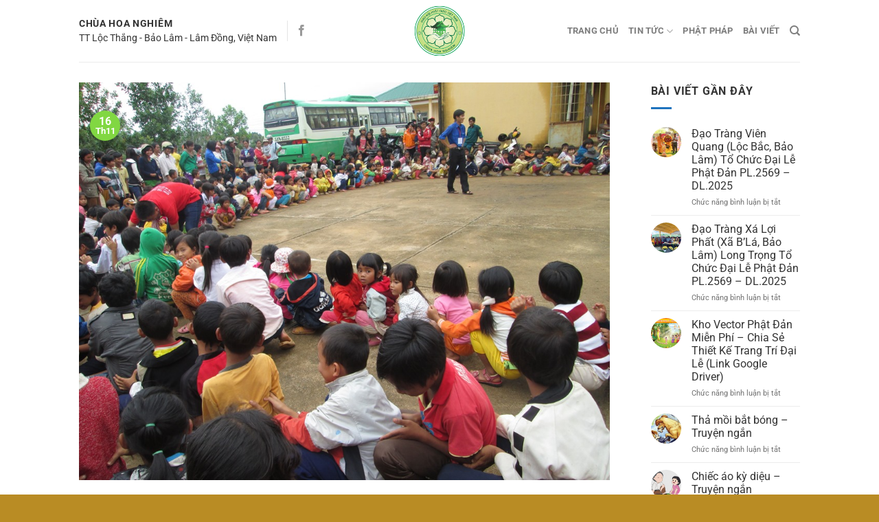

--- FILE ---
content_type: text/html; charset=UTF-8
request_url: https://chuahoanghiem.com/tieng-vong-tay-nguyen/
body_size: 14139
content:
<!DOCTYPE html>
<html lang="vi" class="loading-site no-js">
<head>
	<meta charset="UTF-8" />
	<link rel="profile" href="http://gmpg.org/xfn/11" />
	<link rel="pingback" href="https://chuahoanghiem.com/xmlrpc.php" />

	<script>(function(html){html.className = html.className.replace(/\bno-js\b/,'js')})(document.documentElement);</script>
<meta name='robots' content='index, follow, max-image-preview:large, max-snippet:-1, max-video-preview:-1' />
<meta name="viewport" content="width=device-width, initial-scale=1" />
	<!-- This site is optimized with the Yoast SEO plugin v26.8 - https://yoast.com/product/yoast-seo-wordpress/ -->
	<title>Tiếng vọng Tây Nguyên - Chùa Hoa Nghiêm (Lâm Đồng)</title>
	<link rel="canonical" href="https://chuahoanghiem.com/tieng-vong-tay-nguyen/" />
	<meta property="og:locale" content="vi_VN" />
	<meta property="og:type" content="article" />
	<meta property="og:title" content="Tiếng vọng Tây Nguyên - Chùa Hoa Nghiêm (Lâm Đồng)" />
	<meta property="og:description" content="Chương trình từ thiện chùa Hoa Nghiêm Bảo Lâm, chia sẽ tình cảm với đồng bào dân tộc, mang một chút hơi thở yêu thương, ấm áp đế các đồng bào." />
	<meta property="og:url" content="https://chuahoanghiem.com/tieng-vong-tay-nguyen/" />
	<meta property="og:site_name" content="Chùa Hoa Nghiêm (Lâm Đồng)" />
	<meta property="article:publisher" content="https://facebook.com/chuahoanghiem" />
	<meta property="article:published_time" content="2013-11-16T15:55:49+00:00" />
	<meta property="og:image" content="https://chuahoanghiem.com/wp-content/uploads/2013/11/images_tvtn_IMG_0387.jpg" />
	<meta property="og:image:width" content="1024" />
	<meta property="og:image:height" content="768" />
	<meta property="og:image:type" content="image/jpeg" />
	<meta name="author" content="Tiếu Ngạo" />
	<meta name="twitter:card" content="summary_large_image" />
	<meta name="twitter:label1" content="Được viết bởi" />
	<meta name="twitter:data1" content="Tiếu Ngạo" />
	<script type="application/ld+json" class="yoast-schema-graph">{"@context":"https://schema.org","@graph":[{"@type":"Article","@id":"https://chuahoanghiem.com/tieng-vong-tay-nguyen/#article","isPartOf":{"@id":"https://chuahoanghiem.com/tieng-vong-tay-nguyen/"},"author":{"name":"Tiếu Ngạo","@id":"https://chuahoanghiem.com/#/schema/person/b3ce51caeb2c4f12ecf1a5c2554d41d6"},"headline":"Tiếng vọng Tây Nguyên","datePublished":"2013-11-16T15:55:49+00:00","mainEntityOfPage":{"@id":"https://chuahoanghiem.com/tieng-vong-tay-nguyen/"},"wordCount":68,"commentCount":0,"publisher":{"@id":"https://chuahoanghiem.com/#organization"},"image":{"@id":"https://chuahoanghiem.com/tieng-vong-tay-nguyen/#primaryimage"},"thumbnailUrl":"https://chuahoanghiem.com/wp-content/uploads/2013/11/images_tvtn_IMG_0387.jpg","articleSection":["Từ thiện"],"inLanguage":"vi","potentialAction":[{"@type":"CommentAction","name":"Comment","target":["https://chuahoanghiem.com/tieng-vong-tay-nguyen/#respond"]}]},{"@type":"WebPage","@id":"https://chuahoanghiem.com/tieng-vong-tay-nguyen/","url":"https://chuahoanghiem.com/tieng-vong-tay-nguyen/","name":"Tiếng vọng Tây Nguyên - Chùa Hoa Nghiêm (Lâm Đồng)","isPartOf":{"@id":"https://chuahoanghiem.com/#website"},"primaryImageOfPage":{"@id":"https://chuahoanghiem.com/tieng-vong-tay-nguyen/#primaryimage"},"image":{"@id":"https://chuahoanghiem.com/tieng-vong-tay-nguyen/#primaryimage"},"thumbnailUrl":"https://chuahoanghiem.com/wp-content/uploads/2013/11/images_tvtn_IMG_0387.jpg","datePublished":"2013-11-16T15:55:49+00:00","breadcrumb":{"@id":"https://chuahoanghiem.com/tieng-vong-tay-nguyen/#breadcrumb"},"inLanguage":"vi","potentialAction":[{"@type":"ReadAction","target":["https://chuahoanghiem.com/tieng-vong-tay-nguyen/"]}]},{"@type":"ImageObject","inLanguage":"vi","@id":"https://chuahoanghiem.com/tieng-vong-tay-nguyen/#primaryimage","url":"https://chuahoanghiem.com/wp-content/uploads/2013/11/images_tvtn_IMG_0387.jpg","contentUrl":"https://chuahoanghiem.com/wp-content/uploads/2013/11/images_tvtn_IMG_0387.jpg","width":1024,"height":768},{"@type":"BreadcrumbList","@id":"https://chuahoanghiem.com/tieng-vong-tay-nguyen/#breadcrumb","itemListElement":[{"@type":"ListItem","position":1,"name":"Trang chủ","item":"https://chuahoanghiem.com/"},{"@type":"ListItem","position":2,"name":"Tiếng vọng Tây Nguyên"}]},{"@type":"WebSite","@id":"https://chuahoanghiem.com/#website","url":"https://chuahoanghiem.com/","name":"Chùa Hoa Nghiêm (Lâm Đồng)","description":"Ch&ugrave;a Hoa Nghi&ecirc;m, Lộc Thắng, Bảo L&acirc;m, L&acirc;m Đồng, Việt Nam","publisher":{"@id":"https://chuahoanghiem.com/#organization"},"potentialAction":[{"@type":"SearchAction","target":{"@type":"EntryPoint","urlTemplate":"https://chuahoanghiem.com/?s={search_term_string}"},"query-input":{"@type":"PropertyValueSpecification","valueRequired":true,"valueName":"search_term_string"}}],"inLanguage":"vi"},{"@type":"Organization","@id":"https://chuahoanghiem.com/#organization","name":"Chùa Hoa Nghiêm","url":"https://chuahoanghiem.com/","logo":{"@type":"ImageObject","inLanguage":"vi","@id":"https://chuahoanghiem.com/#/schema/logo/image/","url":"https://chuahoanghiem.com/wp-content/uploads/2022/07/cropped-images_logo.png","contentUrl":"https://chuahoanghiem.com/wp-content/uploads/2022/07/cropped-images_logo.png","width":512,"height":512,"caption":"Chùa Hoa Nghiêm"},"image":{"@id":"https://chuahoanghiem.com/#/schema/logo/image/"},"sameAs":["https://facebook.com/chuahoanghiem"]},{"@type":"Person","@id":"https://chuahoanghiem.com/#/schema/person/b3ce51caeb2c4f12ecf1a5c2554d41d6","name":"Tiếu Ngạo","url":"https://chuahoanghiem.com/author/tieungao/"}]}</script>
	<!-- / Yoast SEO plugin. -->


<link rel='dns-prefetch' href='//www.googletagmanager.com' />
<link rel='prefetch' href='https://chuahoanghiem.com/wp-content/themes/flatsome/assets/js/flatsome.js?ver=a0a7aee297766598a20e' />
<link rel='prefetch' href='https://chuahoanghiem.com/wp-content/themes/flatsome/assets/js/chunk.slider.js?ver=3.18.7' />
<link rel='prefetch' href='https://chuahoanghiem.com/wp-content/themes/flatsome/assets/js/chunk.popups.js?ver=3.18.7' />
<link rel='prefetch' href='https://chuahoanghiem.com/wp-content/themes/flatsome/assets/js/chunk.tooltips.js?ver=3.18.7' />
<link rel="alternate" type="application/rss+xml" title="Dòng thông tin Chùa Hoa Nghiêm (Lâm Đồng) &raquo;" href="https://chuahoanghiem.com/feed/" />
<link rel="alternate" type="application/rss+xml" title="Chùa Hoa Nghiêm (Lâm Đồng) &raquo; Dòng bình luận" href="https://chuahoanghiem.com/comments/feed/" />
<link rel="alternate" title="oNhúng (JSON)" type="application/json+oembed" href="https://chuahoanghiem.com/wp-json/oembed/1.0/embed?url=https%3A%2F%2Fchuahoanghiem.com%2Ftieng-vong-tay-nguyen%2F" />
<link rel="alternate" title="oNhúng (XML)" type="text/xml+oembed" href="https://chuahoanghiem.com/wp-json/oembed/1.0/embed?url=https%3A%2F%2Fchuahoanghiem.com%2Ftieng-vong-tay-nguyen%2F&#038;format=xml" />
<style id='wp-img-auto-sizes-contain-inline-css' type='text/css'>
img:is([sizes=auto i],[sizes^="auto," i]){contain-intrinsic-size:3000px 1500px}
/*# sourceURL=wp-img-auto-sizes-contain-inline-css */
</style>

<link rel='stylesheet' id='gdrive-style-css' href='https://chuahoanghiem.com/wp-content/plugins/google-drive-gallery/assets/style.css?ver=6.9' type='text/css' media='all' />
<link rel='stylesheet' id='lvn-custom-css' href='https://chuahoanghiem.com/wp-content/plugins/lich-van-nien/assets/css/custom.css?ver=6.9' type='text/css' media='all' />
<link rel='stylesheet' id='flatsome-main-css' href='https://chuahoanghiem.com/wp-content/themes/flatsome/assets/css/flatsome.css?ver=3.18.7' type='text/css' media='all' />
<style id='flatsome-main-inline-css' type='text/css'>
@font-face {
				font-family: "fl-icons";
				font-display: block;
				src: url(https://chuahoanghiem.com/wp-content/themes/flatsome/assets/css/icons/fl-icons.eot?v=3.18.7);
				src:
					url(https://chuahoanghiem.com/wp-content/themes/flatsome/assets/css/icons/fl-icons.eot#iefix?v=3.18.7) format("embedded-opentype"),
					url(https://chuahoanghiem.com/wp-content/themes/flatsome/assets/css/icons/fl-icons.woff2?v=3.18.7) format("woff2"),
					url(https://chuahoanghiem.com/wp-content/themes/flatsome/assets/css/icons/fl-icons.ttf?v=3.18.7) format("truetype"),
					url(https://chuahoanghiem.com/wp-content/themes/flatsome/assets/css/icons/fl-icons.woff?v=3.18.7) format("woff"),
					url(https://chuahoanghiem.com/wp-content/themes/flatsome/assets/css/icons/fl-icons.svg?v=3.18.7#fl-icons) format("svg");
			}
/*# sourceURL=flatsome-main-inline-css */
</style>
<link rel='stylesheet' id='flatsome-style-css' href='https://chuahoanghiem.com/wp-content/themes/webseogoogle/style.css?ver=3.0' type='text/css' media='all' />
<script type="text/javascript" src="https://chuahoanghiem.com/wp-includes/js/jquery/jquery.min.js?ver=3.7.1" id="jquery-core-js"></script>

<!-- Đoạn mã Google tag (gtag.js) được thêm bởi Site Kit -->
<!-- Đoạn mã Google Analytics được thêm bởi Site Kit -->
<script type="text/javascript" src="https://www.googletagmanager.com/gtag/js?id=GT-WPF6L3T7" id="google_gtagjs-js" async></script>
<script type="text/javascript" id="google_gtagjs-js-after">
/* <![CDATA[ */
window.dataLayer = window.dataLayer || [];function gtag(){dataLayer.push(arguments);}
gtag("set","linker",{"domains":["chuahoanghiem.com"]});
gtag("js", new Date());
gtag("set", "developer_id.dZTNiMT", true);
gtag("config", "GT-WPF6L3T7");
 window._googlesitekit = window._googlesitekit || {}; window._googlesitekit.throttledEvents = []; window._googlesitekit.gtagEvent = (name, data) => { var key = JSON.stringify( { name, data } ); if ( !! window._googlesitekit.throttledEvents[ key ] ) { return; } window._googlesitekit.throttledEvents[ key ] = true; setTimeout( () => { delete window._googlesitekit.throttledEvents[ key ]; }, 5 ); gtag( "event", name, { ...data, event_source: "site-kit" } ); }; 
//# sourceURL=google_gtagjs-js-after
/* ]]> */
</script>
<link rel="https://api.w.org/" href="https://chuahoanghiem.com/wp-json/" /><link rel="alternate" title="JSON" type="application/json" href="https://chuahoanghiem.com/wp-json/wp/v2/posts/65" /><link rel="EditURI" type="application/rsd+xml" title="RSD" href="https://chuahoanghiem.com/xmlrpc.php?rsd" />
<meta name="generator" content="WordPress 6.9" />
<link rel='shortlink' href='https://chuahoanghiem.com/?p=65' />
<meta name="generator" content="Site Kit by Google 1.170.0" /><style>.bg{opacity: 0; transition: opacity 1s; -webkit-transition: opacity 1s;} .bg-loaded{opacity: 1;}</style><link rel="icon" href="https://chuahoanghiem.com/wp-content/uploads/2022/07/cropped-images_logo-32x32.png" sizes="32x32" />
<link rel="icon" href="https://chuahoanghiem.com/wp-content/uploads/2022/07/cropped-images_logo-192x192.png" sizes="192x192" />
<link rel="apple-touch-icon" href="https://chuahoanghiem.com/wp-content/uploads/2022/07/cropped-images_logo-180x180.png" />
<meta name="msapplication-TileImage" content="https://chuahoanghiem.com/wp-content/uploads/2022/07/cropped-images_logo-270x270.png" />
<style id="custom-css" type="text/css">:root {--primary-color: #81d742;--fs-color-primary: #81d742;--fs-color-secondary: #dd9933;--fs-color-success: #1e73be;--fs-color-alert: #dd3333;--fs-experimental-link-color: #333333;--fs-experimental-link-color-hover: #dd9933;}.tooltipster-base {--tooltip-color: #fff;--tooltip-bg-color: #000;}.off-canvas-right .mfp-content, .off-canvas-left .mfp-content {--drawer-width: 300px;}.header-main{height: 90px}#logo img{max-height: 90px}#logo{width:176px;}#logo img{padding:5px 0;}.header-bottom{min-height: 55px}.header-top{min-height: 30px}.transparent .header-main{height: 30px}.transparent #logo img{max-height: 30px}.has-transparent + .page-title:first-of-type,.has-transparent + #main > .page-title,.has-transparent + #main > div > .page-title,.has-transparent + #main .page-header-wrapper:first-of-type .page-title{padding-top: 30px;}.header.show-on-scroll,.stuck .header-main{height:70px!important}.stuck #logo img{max-height: 70px!important}.search-form{ width: 100%;}.header-bg-color {background-color: rgba(255,255,255,0.9)}.header-bottom {background-color: #f1f1f1}.top-bar-nav > li > a{line-height: 16px }.stuck .header-main .nav > li > a{line-height: 50px }.header-bottom-nav > li > a{line-height: 16px }@media (max-width: 549px) {.header-main{height: 70px}#logo img{max-height: 70px}}body{color: #333333}h1,h2,h3,h4,h5,h6,.heading-font{color: #333333;}body{font-size: 100%;}@media screen and (max-width: 549px){body{font-size: 100%;}}body{font-family: Roboto, sans-serif;}body {font-weight: 400;font-style: normal;}.nav > li > a {font-family: Roboto, sans-serif;}.mobile-sidebar-levels-2 .nav > li > ul > li > a {font-family: Roboto, sans-serif;}.nav > li > a,.mobile-sidebar-levels-2 .nav > li > ul > li > a {font-weight: 700;font-style: normal;}h1,h2,h3,h4,h5,h6,.heading-font, .off-canvas-center .nav-sidebar.nav-vertical > li > a{font-family: Roboto, sans-serif;}h1,h2,h3,h4,h5,h6,.heading-font,.banner h1,.banner h2 {font-weight: 700;font-style: normal;}.alt-font{font-family: Roboto, sans-serif;}.alt-font {font-weight: 400!important;font-style: normal!important;}.is-divider{background-color: #1e73be;}.absolute-footer, html{background-color: rgba(181,133,23,0.94)}.nav-vertical-fly-out > li + li {border-top-width: 1px; border-top-style: solid;}.label-new.menu-item > a:after{content:"Mới";}.label-hot.menu-item > a:after{content:"Thịnh hành";}.label-sale.menu-item > a:after{content:"Giảm giá";}.label-popular.menu-item > a:after{content:"Phổ biến";}</style><style id="kirki-inline-styles">/* cyrillic-ext */
@font-face {
  font-family: 'Roboto';
  font-style: normal;
  font-weight: 400;
  font-stretch: 100%;
  font-display: swap;
  src: url(https://chuahoanghiem.com/wp-content/fonts/roboto/KFO7CnqEu92Fr1ME7kSn66aGLdTylUAMa3GUBGEe.woff2) format('woff2');
  unicode-range: U+0460-052F, U+1C80-1C8A, U+20B4, U+2DE0-2DFF, U+A640-A69F, U+FE2E-FE2F;
}
/* cyrillic */
@font-face {
  font-family: 'Roboto';
  font-style: normal;
  font-weight: 400;
  font-stretch: 100%;
  font-display: swap;
  src: url(https://chuahoanghiem.com/wp-content/fonts/roboto/KFO7CnqEu92Fr1ME7kSn66aGLdTylUAMa3iUBGEe.woff2) format('woff2');
  unicode-range: U+0301, U+0400-045F, U+0490-0491, U+04B0-04B1, U+2116;
}
/* greek-ext */
@font-face {
  font-family: 'Roboto';
  font-style: normal;
  font-weight: 400;
  font-stretch: 100%;
  font-display: swap;
  src: url(https://chuahoanghiem.com/wp-content/fonts/roboto/KFO7CnqEu92Fr1ME7kSn66aGLdTylUAMa3CUBGEe.woff2) format('woff2');
  unicode-range: U+1F00-1FFF;
}
/* greek */
@font-face {
  font-family: 'Roboto';
  font-style: normal;
  font-weight: 400;
  font-stretch: 100%;
  font-display: swap;
  src: url(https://chuahoanghiem.com/wp-content/fonts/roboto/KFO7CnqEu92Fr1ME7kSn66aGLdTylUAMa3-UBGEe.woff2) format('woff2');
  unicode-range: U+0370-0377, U+037A-037F, U+0384-038A, U+038C, U+038E-03A1, U+03A3-03FF;
}
/* math */
@font-face {
  font-family: 'Roboto';
  font-style: normal;
  font-weight: 400;
  font-stretch: 100%;
  font-display: swap;
  src: url(https://chuahoanghiem.com/wp-content/fonts/roboto/KFO7CnqEu92Fr1ME7kSn66aGLdTylUAMawCUBGEe.woff2) format('woff2');
  unicode-range: U+0302-0303, U+0305, U+0307-0308, U+0310, U+0312, U+0315, U+031A, U+0326-0327, U+032C, U+032F-0330, U+0332-0333, U+0338, U+033A, U+0346, U+034D, U+0391-03A1, U+03A3-03A9, U+03B1-03C9, U+03D1, U+03D5-03D6, U+03F0-03F1, U+03F4-03F5, U+2016-2017, U+2034-2038, U+203C, U+2040, U+2043, U+2047, U+2050, U+2057, U+205F, U+2070-2071, U+2074-208E, U+2090-209C, U+20D0-20DC, U+20E1, U+20E5-20EF, U+2100-2112, U+2114-2115, U+2117-2121, U+2123-214F, U+2190, U+2192, U+2194-21AE, U+21B0-21E5, U+21F1-21F2, U+21F4-2211, U+2213-2214, U+2216-22FF, U+2308-230B, U+2310, U+2319, U+231C-2321, U+2336-237A, U+237C, U+2395, U+239B-23B7, U+23D0, U+23DC-23E1, U+2474-2475, U+25AF, U+25B3, U+25B7, U+25BD, U+25C1, U+25CA, U+25CC, U+25FB, U+266D-266F, U+27C0-27FF, U+2900-2AFF, U+2B0E-2B11, U+2B30-2B4C, U+2BFE, U+3030, U+FF5B, U+FF5D, U+1D400-1D7FF, U+1EE00-1EEFF;
}
/* symbols */
@font-face {
  font-family: 'Roboto';
  font-style: normal;
  font-weight: 400;
  font-stretch: 100%;
  font-display: swap;
  src: url(https://chuahoanghiem.com/wp-content/fonts/roboto/KFO7CnqEu92Fr1ME7kSn66aGLdTylUAMaxKUBGEe.woff2) format('woff2');
  unicode-range: U+0001-000C, U+000E-001F, U+007F-009F, U+20DD-20E0, U+20E2-20E4, U+2150-218F, U+2190, U+2192, U+2194-2199, U+21AF, U+21E6-21F0, U+21F3, U+2218-2219, U+2299, U+22C4-22C6, U+2300-243F, U+2440-244A, U+2460-24FF, U+25A0-27BF, U+2800-28FF, U+2921-2922, U+2981, U+29BF, U+29EB, U+2B00-2BFF, U+4DC0-4DFF, U+FFF9-FFFB, U+10140-1018E, U+10190-1019C, U+101A0, U+101D0-101FD, U+102E0-102FB, U+10E60-10E7E, U+1D2C0-1D2D3, U+1D2E0-1D37F, U+1F000-1F0FF, U+1F100-1F1AD, U+1F1E6-1F1FF, U+1F30D-1F30F, U+1F315, U+1F31C, U+1F31E, U+1F320-1F32C, U+1F336, U+1F378, U+1F37D, U+1F382, U+1F393-1F39F, U+1F3A7-1F3A8, U+1F3AC-1F3AF, U+1F3C2, U+1F3C4-1F3C6, U+1F3CA-1F3CE, U+1F3D4-1F3E0, U+1F3ED, U+1F3F1-1F3F3, U+1F3F5-1F3F7, U+1F408, U+1F415, U+1F41F, U+1F426, U+1F43F, U+1F441-1F442, U+1F444, U+1F446-1F449, U+1F44C-1F44E, U+1F453, U+1F46A, U+1F47D, U+1F4A3, U+1F4B0, U+1F4B3, U+1F4B9, U+1F4BB, U+1F4BF, U+1F4C8-1F4CB, U+1F4D6, U+1F4DA, U+1F4DF, U+1F4E3-1F4E6, U+1F4EA-1F4ED, U+1F4F7, U+1F4F9-1F4FB, U+1F4FD-1F4FE, U+1F503, U+1F507-1F50B, U+1F50D, U+1F512-1F513, U+1F53E-1F54A, U+1F54F-1F5FA, U+1F610, U+1F650-1F67F, U+1F687, U+1F68D, U+1F691, U+1F694, U+1F698, U+1F6AD, U+1F6B2, U+1F6B9-1F6BA, U+1F6BC, U+1F6C6-1F6CF, U+1F6D3-1F6D7, U+1F6E0-1F6EA, U+1F6F0-1F6F3, U+1F6F7-1F6FC, U+1F700-1F7FF, U+1F800-1F80B, U+1F810-1F847, U+1F850-1F859, U+1F860-1F887, U+1F890-1F8AD, U+1F8B0-1F8BB, U+1F8C0-1F8C1, U+1F900-1F90B, U+1F93B, U+1F946, U+1F984, U+1F996, U+1F9E9, U+1FA00-1FA6F, U+1FA70-1FA7C, U+1FA80-1FA89, U+1FA8F-1FAC6, U+1FACE-1FADC, U+1FADF-1FAE9, U+1FAF0-1FAF8, U+1FB00-1FBFF;
}
/* vietnamese */
@font-face {
  font-family: 'Roboto';
  font-style: normal;
  font-weight: 400;
  font-stretch: 100%;
  font-display: swap;
  src: url(https://chuahoanghiem.com/wp-content/fonts/roboto/KFO7CnqEu92Fr1ME7kSn66aGLdTylUAMa3OUBGEe.woff2) format('woff2');
  unicode-range: U+0102-0103, U+0110-0111, U+0128-0129, U+0168-0169, U+01A0-01A1, U+01AF-01B0, U+0300-0301, U+0303-0304, U+0308-0309, U+0323, U+0329, U+1EA0-1EF9, U+20AB;
}
/* latin-ext */
@font-face {
  font-family: 'Roboto';
  font-style: normal;
  font-weight: 400;
  font-stretch: 100%;
  font-display: swap;
  src: url(https://chuahoanghiem.com/wp-content/fonts/roboto/KFO7CnqEu92Fr1ME7kSn66aGLdTylUAMa3KUBGEe.woff2) format('woff2');
  unicode-range: U+0100-02BA, U+02BD-02C5, U+02C7-02CC, U+02CE-02D7, U+02DD-02FF, U+0304, U+0308, U+0329, U+1D00-1DBF, U+1E00-1E9F, U+1EF2-1EFF, U+2020, U+20A0-20AB, U+20AD-20C0, U+2113, U+2C60-2C7F, U+A720-A7FF;
}
/* latin */
@font-face {
  font-family: 'Roboto';
  font-style: normal;
  font-weight: 400;
  font-stretch: 100%;
  font-display: swap;
  src: url(https://chuahoanghiem.com/wp-content/fonts/roboto/KFO7CnqEu92Fr1ME7kSn66aGLdTylUAMa3yUBA.woff2) format('woff2');
  unicode-range: U+0000-00FF, U+0131, U+0152-0153, U+02BB-02BC, U+02C6, U+02DA, U+02DC, U+0304, U+0308, U+0329, U+2000-206F, U+20AC, U+2122, U+2191, U+2193, U+2212, U+2215, U+FEFF, U+FFFD;
}
/* cyrillic-ext */
@font-face {
  font-family: 'Roboto';
  font-style: normal;
  font-weight: 700;
  font-stretch: 100%;
  font-display: swap;
  src: url(https://chuahoanghiem.com/wp-content/fonts/roboto/KFO7CnqEu92Fr1ME7kSn66aGLdTylUAMa3GUBGEe.woff2) format('woff2');
  unicode-range: U+0460-052F, U+1C80-1C8A, U+20B4, U+2DE0-2DFF, U+A640-A69F, U+FE2E-FE2F;
}
/* cyrillic */
@font-face {
  font-family: 'Roboto';
  font-style: normal;
  font-weight: 700;
  font-stretch: 100%;
  font-display: swap;
  src: url(https://chuahoanghiem.com/wp-content/fonts/roboto/KFO7CnqEu92Fr1ME7kSn66aGLdTylUAMa3iUBGEe.woff2) format('woff2');
  unicode-range: U+0301, U+0400-045F, U+0490-0491, U+04B0-04B1, U+2116;
}
/* greek-ext */
@font-face {
  font-family: 'Roboto';
  font-style: normal;
  font-weight: 700;
  font-stretch: 100%;
  font-display: swap;
  src: url(https://chuahoanghiem.com/wp-content/fonts/roboto/KFO7CnqEu92Fr1ME7kSn66aGLdTylUAMa3CUBGEe.woff2) format('woff2');
  unicode-range: U+1F00-1FFF;
}
/* greek */
@font-face {
  font-family: 'Roboto';
  font-style: normal;
  font-weight: 700;
  font-stretch: 100%;
  font-display: swap;
  src: url(https://chuahoanghiem.com/wp-content/fonts/roboto/KFO7CnqEu92Fr1ME7kSn66aGLdTylUAMa3-UBGEe.woff2) format('woff2');
  unicode-range: U+0370-0377, U+037A-037F, U+0384-038A, U+038C, U+038E-03A1, U+03A3-03FF;
}
/* math */
@font-face {
  font-family: 'Roboto';
  font-style: normal;
  font-weight: 700;
  font-stretch: 100%;
  font-display: swap;
  src: url(https://chuahoanghiem.com/wp-content/fonts/roboto/KFO7CnqEu92Fr1ME7kSn66aGLdTylUAMawCUBGEe.woff2) format('woff2');
  unicode-range: U+0302-0303, U+0305, U+0307-0308, U+0310, U+0312, U+0315, U+031A, U+0326-0327, U+032C, U+032F-0330, U+0332-0333, U+0338, U+033A, U+0346, U+034D, U+0391-03A1, U+03A3-03A9, U+03B1-03C9, U+03D1, U+03D5-03D6, U+03F0-03F1, U+03F4-03F5, U+2016-2017, U+2034-2038, U+203C, U+2040, U+2043, U+2047, U+2050, U+2057, U+205F, U+2070-2071, U+2074-208E, U+2090-209C, U+20D0-20DC, U+20E1, U+20E5-20EF, U+2100-2112, U+2114-2115, U+2117-2121, U+2123-214F, U+2190, U+2192, U+2194-21AE, U+21B0-21E5, U+21F1-21F2, U+21F4-2211, U+2213-2214, U+2216-22FF, U+2308-230B, U+2310, U+2319, U+231C-2321, U+2336-237A, U+237C, U+2395, U+239B-23B7, U+23D0, U+23DC-23E1, U+2474-2475, U+25AF, U+25B3, U+25B7, U+25BD, U+25C1, U+25CA, U+25CC, U+25FB, U+266D-266F, U+27C0-27FF, U+2900-2AFF, U+2B0E-2B11, U+2B30-2B4C, U+2BFE, U+3030, U+FF5B, U+FF5D, U+1D400-1D7FF, U+1EE00-1EEFF;
}
/* symbols */
@font-face {
  font-family: 'Roboto';
  font-style: normal;
  font-weight: 700;
  font-stretch: 100%;
  font-display: swap;
  src: url(https://chuahoanghiem.com/wp-content/fonts/roboto/KFO7CnqEu92Fr1ME7kSn66aGLdTylUAMaxKUBGEe.woff2) format('woff2');
  unicode-range: U+0001-000C, U+000E-001F, U+007F-009F, U+20DD-20E0, U+20E2-20E4, U+2150-218F, U+2190, U+2192, U+2194-2199, U+21AF, U+21E6-21F0, U+21F3, U+2218-2219, U+2299, U+22C4-22C6, U+2300-243F, U+2440-244A, U+2460-24FF, U+25A0-27BF, U+2800-28FF, U+2921-2922, U+2981, U+29BF, U+29EB, U+2B00-2BFF, U+4DC0-4DFF, U+FFF9-FFFB, U+10140-1018E, U+10190-1019C, U+101A0, U+101D0-101FD, U+102E0-102FB, U+10E60-10E7E, U+1D2C0-1D2D3, U+1D2E0-1D37F, U+1F000-1F0FF, U+1F100-1F1AD, U+1F1E6-1F1FF, U+1F30D-1F30F, U+1F315, U+1F31C, U+1F31E, U+1F320-1F32C, U+1F336, U+1F378, U+1F37D, U+1F382, U+1F393-1F39F, U+1F3A7-1F3A8, U+1F3AC-1F3AF, U+1F3C2, U+1F3C4-1F3C6, U+1F3CA-1F3CE, U+1F3D4-1F3E0, U+1F3ED, U+1F3F1-1F3F3, U+1F3F5-1F3F7, U+1F408, U+1F415, U+1F41F, U+1F426, U+1F43F, U+1F441-1F442, U+1F444, U+1F446-1F449, U+1F44C-1F44E, U+1F453, U+1F46A, U+1F47D, U+1F4A3, U+1F4B0, U+1F4B3, U+1F4B9, U+1F4BB, U+1F4BF, U+1F4C8-1F4CB, U+1F4D6, U+1F4DA, U+1F4DF, U+1F4E3-1F4E6, U+1F4EA-1F4ED, U+1F4F7, U+1F4F9-1F4FB, U+1F4FD-1F4FE, U+1F503, U+1F507-1F50B, U+1F50D, U+1F512-1F513, U+1F53E-1F54A, U+1F54F-1F5FA, U+1F610, U+1F650-1F67F, U+1F687, U+1F68D, U+1F691, U+1F694, U+1F698, U+1F6AD, U+1F6B2, U+1F6B9-1F6BA, U+1F6BC, U+1F6C6-1F6CF, U+1F6D3-1F6D7, U+1F6E0-1F6EA, U+1F6F0-1F6F3, U+1F6F7-1F6FC, U+1F700-1F7FF, U+1F800-1F80B, U+1F810-1F847, U+1F850-1F859, U+1F860-1F887, U+1F890-1F8AD, U+1F8B0-1F8BB, U+1F8C0-1F8C1, U+1F900-1F90B, U+1F93B, U+1F946, U+1F984, U+1F996, U+1F9E9, U+1FA00-1FA6F, U+1FA70-1FA7C, U+1FA80-1FA89, U+1FA8F-1FAC6, U+1FACE-1FADC, U+1FADF-1FAE9, U+1FAF0-1FAF8, U+1FB00-1FBFF;
}
/* vietnamese */
@font-face {
  font-family: 'Roboto';
  font-style: normal;
  font-weight: 700;
  font-stretch: 100%;
  font-display: swap;
  src: url(https://chuahoanghiem.com/wp-content/fonts/roboto/KFO7CnqEu92Fr1ME7kSn66aGLdTylUAMa3OUBGEe.woff2) format('woff2');
  unicode-range: U+0102-0103, U+0110-0111, U+0128-0129, U+0168-0169, U+01A0-01A1, U+01AF-01B0, U+0300-0301, U+0303-0304, U+0308-0309, U+0323, U+0329, U+1EA0-1EF9, U+20AB;
}
/* latin-ext */
@font-face {
  font-family: 'Roboto';
  font-style: normal;
  font-weight: 700;
  font-stretch: 100%;
  font-display: swap;
  src: url(https://chuahoanghiem.com/wp-content/fonts/roboto/KFO7CnqEu92Fr1ME7kSn66aGLdTylUAMa3KUBGEe.woff2) format('woff2');
  unicode-range: U+0100-02BA, U+02BD-02C5, U+02C7-02CC, U+02CE-02D7, U+02DD-02FF, U+0304, U+0308, U+0329, U+1D00-1DBF, U+1E00-1E9F, U+1EF2-1EFF, U+2020, U+20A0-20AB, U+20AD-20C0, U+2113, U+2C60-2C7F, U+A720-A7FF;
}
/* latin */
@font-face {
  font-family: 'Roboto';
  font-style: normal;
  font-weight: 700;
  font-stretch: 100%;
  font-display: swap;
  src: url(https://chuahoanghiem.com/wp-content/fonts/roboto/KFO7CnqEu92Fr1ME7kSn66aGLdTylUAMa3yUBA.woff2) format('woff2');
  unicode-range: U+0000-00FF, U+0131, U+0152-0153, U+02BB-02BC, U+02C6, U+02DA, U+02DC, U+0304, U+0308, U+0329, U+2000-206F, U+20AC, U+2122, U+2191, U+2193, U+2212, U+2215, U+FEFF, U+FFFD;
}</style><style id='global-styles-inline-css' type='text/css'>
:root{--wp--preset--aspect-ratio--square: 1;--wp--preset--aspect-ratio--4-3: 4/3;--wp--preset--aspect-ratio--3-4: 3/4;--wp--preset--aspect-ratio--3-2: 3/2;--wp--preset--aspect-ratio--2-3: 2/3;--wp--preset--aspect-ratio--16-9: 16/9;--wp--preset--aspect-ratio--9-16: 9/16;--wp--preset--color--black: #000000;--wp--preset--color--cyan-bluish-gray: #abb8c3;--wp--preset--color--white: #ffffff;--wp--preset--color--pale-pink: #f78da7;--wp--preset--color--vivid-red: #cf2e2e;--wp--preset--color--luminous-vivid-orange: #ff6900;--wp--preset--color--luminous-vivid-amber: #fcb900;--wp--preset--color--light-green-cyan: #7bdcb5;--wp--preset--color--vivid-green-cyan: #00d084;--wp--preset--color--pale-cyan-blue: #8ed1fc;--wp--preset--color--vivid-cyan-blue: #0693e3;--wp--preset--color--vivid-purple: #9b51e0;--wp--preset--color--primary: #81d742;--wp--preset--color--secondary: #dd9933;--wp--preset--color--success: #1e73be;--wp--preset--color--alert: #dd3333;--wp--preset--gradient--vivid-cyan-blue-to-vivid-purple: linear-gradient(135deg,rgb(6,147,227) 0%,rgb(155,81,224) 100%);--wp--preset--gradient--light-green-cyan-to-vivid-green-cyan: linear-gradient(135deg,rgb(122,220,180) 0%,rgb(0,208,130) 100%);--wp--preset--gradient--luminous-vivid-amber-to-luminous-vivid-orange: linear-gradient(135deg,rgb(252,185,0) 0%,rgb(255,105,0) 100%);--wp--preset--gradient--luminous-vivid-orange-to-vivid-red: linear-gradient(135deg,rgb(255,105,0) 0%,rgb(207,46,46) 100%);--wp--preset--gradient--very-light-gray-to-cyan-bluish-gray: linear-gradient(135deg,rgb(238,238,238) 0%,rgb(169,184,195) 100%);--wp--preset--gradient--cool-to-warm-spectrum: linear-gradient(135deg,rgb(74,234,220) 0%,rgb(151,120,209) 20%,rgb(207,42,186) 40%,rgb(238,44,130) 60%,rgb(251,105,98) 80%,rgb(254,248,76) 100%);--wp--preset--gradient--blush-light-purple: linear-gradient(135deg,rgb(255,206,236) 0%,rgb(152,150,240) 100%);--wp--preset--gradient--blush-bordeaux: linear-gradient(135deg,rgb(254,205,165) 0%,rgb(254,45,45) 50%,rgb(107,0,62) 100%);--wp--preset--gradient--luminous-dusk: linear-gradient(135deg,rgb(255,203,112) 0%,rgb(199,81,192) 50%,rgb(65,88,208) 100%);--wp--preset--gradient--pale-ocean: linear-gradient(135deg,rgb(255,245,203) 0%,rgb(182,227,212) 50%,rgb(51,167,181) 100%);--wp--preset--gradient--electric-grass: linear-gradient(135deg,rgb(202,248,128) 0%,rgb(113,206,126) 100%);--wp--preset--gradient--midnight: linear-gradient(135deg,rgb(2,3,129) 0%,rgb(40,116,252) 100%);--wp--preset--font-size--small: 13px;--wp--preset--font-size--medium: 20px;--wp--preset--font-size--large: 36px;--wp--preset--font-size--x-large: 42px;--wp--preset--spacing--20: 0.44rem;--wp--preset--spacing--30: 0.67rem;--wp--preset--spacing--40: 1rem;--wp--preset--spacing--50: 1.5rem;--wp--preset--spacing--60: 2.25rem;--wp--preset--spacing--70: 3.38rem;--wp--preset--spacing--80: 5.06rem;--wp--preset--shadow--natural: 6px 6px 9px rgba(0, 0, 0, 0.2);--wp--preset--shadow--deep: 12px 12px 50px rgba(0, 0, 0, 0.4);--wp--preset--shadow--sharp: 6px 6px 0px rgba(0, 0, 0, 0.2);--wp--preset--shadow--outlined: 6px 6px 0px -3px rgb(255, 255, 255), 6px 6px rgb(0, 0, 0);--wp--preset--shadow--crisp: 6px 6px 0px rgb(0, 0, 0);}:where(body) { margin: 0; }.wp-site-blocks > .alignleft { float: left; margin-right: 2em; }.wp-site-blocks > .alignright { float: right; margin-left: 2em; }.wp-site-blocks > .aligncenter { justify-content: center; margin-left: auto; margin-right: auto; }:where(.is-layout-flex){gap: 0.5em;}:where(.is-layout-grid){gap: 0.5em;}.is-layout-flow > .alignleft{float: left;margin-inline-start: 0;margin-inline-end: 2em;}.is-layout-flow > .alignright{float: right;margin-inline-start: 2em;margin-inline-end: 0;}.is-layout-flow > .aligncenter{margin-left: auto !important;margin-right: auto !important;}.is-layout-constrained > .alignleft{float: left;margin-inline-start: 0;margin-inline-end: 2em;}.is-layout-constrained > .alignright{float: right;margin-inline-start: 2em;margin-inline-end: 0;}.is-layout-constrained > .aligncenter{margin-left: auto !important;margin-right: auto !important;}.is-layout-constrained > :where(:not(.alignleft):not(.alignright):not(.alignfull)){margin-left: auto !important;margin-right: auto !important;}body .is-layout-flex{display: flex;}.is-layout-flex{flex-wrap: wrap;align-items: center;}.is-layout-flex > :is(*, div){margin: 0;}body .is-layout-grid{display: grid;}.is-layout-grid > :is(*, div){margin: 0;}body{padding-top: 0px;padding-right: 0px;padding-bottom: 0px;padding-left: 0px;}a:where(:not(.wp-element-button)){text-decoration: none;}:root :where(.wp-element-button, .wp-block-button__link){background-color: #32373c;border-width: 0;color: #fff;font-family: inherit;font-size: inherit;font-style: inherit;font-weight: inherit;letter-spacing: inherit;line-height: inherit;padding-top: calc(0.667em + 2px);padding-right: calc(1.333em + 2px);padding-bottom: calc(0.667em + 2px);padding-left: calc(1.333em + 2px);text-decoration: none;text-transform: inherit;}.has-black-color{color: var(--wp--preset--color--black) !important;}.has-cyan-bluish-gray-color{color: var(--wp--preset--color--cyan-bluish-gray) !important;}.has-white-color{color: var(--wp--preset--color--white) !important;}.has-pale-pink-color{color: var(--wp--preset--color--pale-pink) !important;}.has-vivid-red-color{color: var(--wp--preset--color--vivid-red) !important;}.has-luminous-vivid-orange-color{color: var(--wp--preset--color--luminous-vivid-orange) !important;}.has-luminous-vivid-amber-color{color: var(--wp--preset--color--luminous-vivid-amber) !important;}.has-light-green-cyan-color{color: var(--wp--preset--color--light-green-cyan) !important;}.has-vivid-green-cyan-color{color: var(--wp--preset--color--vivid-green-cyan) !important;}.has-pale-cyan-blue-color{color: var(--wp--preset--color--pale-cyan-blue) !important;}.has-vivid-cyan-blue-color{color: var(--wp--preset--color--vivid-cyan-blue) !important;}.has-vivid-purple-color{color: var(--wp--preset--color--vivid-purple) !important;}.has-primary-color{color: var(--wp--preset--color--primary) !important;}.has-secondary-color{color: var(--wp--preset--color--secondary) !important;}.has-success-color{color: var(--wp--preset--color--success) !important;}.has-alert-color{color: var(--wp--preset--color--alert) !important;}.has-black-background-color{background-color: var(--wp--preset--color--black) !important;}.has-cyan-bluish-gray-background-color{background-color: var(--wp--preset--color--cyan-bluish-gray) !important;}.has-white-background-color{background-color: var(--wp--preset--color--white) !important;}.has-pale-pink-background-color{background-color: var(--wp--preset--color--pale-pink) !important;}.has-vivid-red-background-color{background-color: var(--wp--preset--color--vivid-red) !important;}.has-luminous-vivid-orange-background-color{background-color: var(--wp--preset--color--luminous-vivid-orange) !important;}.has-luminous-vivid-amber-background-color{background-color: var(--wp--preset--color--luminous-vivid-amber) !important;}.has-light-green-cyan-background-color{background-color: var(--wp--preset--color--light-green-cyan) !important;}.has-vivid-green-cyan-background-color{background-color: var(--wp--preset--color--vivid-green-cyan) !important;}.has-pale-cyan-blue-background-color{background-color: var(--wp--preset--color--pale-cyan-blue) !important;}.has-vivid-cyan-blue-background-color{background-color: var(--wp--preset--color--vivid-cyan-blue) !important;}.has-vivid-purple-background-color{background-color: var(--wp--preset--color--vivid-purple) !important;}.has-primary-background-color{background-color: var(--wp--preset--color--primary) !important;}.has-secondary-background-color{background-color: var(--wp--preset--color--secondary) !important;}.has-success-background-color{background-color: var(--wp--preset--color--success) !important;}.has-alert-background-color{background-color: var(--wp--preset--color--alert) !important;}.has-black-border-color{border-color: var(--wp--preset--color--black) !important;}.has-cyan-bluish-gray-border-color{border-color: var(--wp--preset--color--cyan-bluish-gray) !important;}.has-white-border-color{border-color: var(--wp--preset--color--white) !important;}.has-pale-pink-border-color{border-color: var(--wp--preset--color--pale-pink) !important;}.has-vivid-red-border-color{border-color: var(--wp--preset--color--vivid-red) !important;}.has-luminous-vivid-orange-border-color{border-color: var(--wp--preset--color--luminous-vivid-orange) !important;}.has-luminous-vivid-amber-border-color{border-color: var(--wp--preset--color--luminous-vivid-amber) !important;}.has-light-green-cyan-border-color{border-color: var(--wp--preset--color--light-green-cyan) !important;}.has-vivid-green-cyan-border-color{border-color: var(--wp--preset--color--vivid-green-cyan) !important;}.has-pale-cyan-blue-border-color{border-color: var(--wp--preset--color--pale-cyan-blue) !important;}.has-vivid-cyan-blue-border-color{border-color: var(--wp--preset--color--vivid-cyan-blue) !important;}.has-vivid-purple-border-color{border-color: var(--wp--preset--color--vivid-purple) !important;}.has-primary-border-color{border-color: var(--wp--preset--color--primary) !important;}.has-secondary-border-color{border-color: var(--wp--preset--color--secondary) !important;}.has-success-border-color{border-color: var(--wp--preset--color--success) !important;}.has-alert-border-color{border-color: var(--wp--preset--color--alert) !important;}.has-vivid-cyan-blue-to-vivid-purple-gradient-background{background: var(--wp--preset--gradient--vivid-cyan-blue-to-vivid-purple) !important;}.has-light-green-cyan-to-vivid-green-cyan-gradient-background{background: var(--wp--preset--gradient--light-green-cyan-to-vivid-green-cyan) !important;}.has-luminous-vivid-amber-to-luminous-vivid-orange-gradient-background{background: var(--wp--preset--gradient--luminous-vivid-amber-to-luminous-vivid-orange) !important;}.has-luminous-vivid-orange-to-vivid-red-gradient-background{background: var(--wp--preset--gradient--luminous-vivid-orange-to-vivid-red) !important;}.has-very-light-gray-to-cyan-bluish-gray-gradient-background{background: var(--wp--preset--gradient--very-light-gray-to-cyan-bluish-gray) !important;}.has-cool-to-warm-spectrum-gradient-background{background: var(--wp--preset--gradient--cool-to-warm-spectrum) !important;}.has-blush-light-purple-gradient-background{background: var(--wp--preset--gradient--blush-light-purple) !important;}.has-blush-bordeaux-gradient-background{background: var(--wp--preset--gradient--blush-bordeaux) !important;}.has-luminous-dusk-gradient-background{background: var(--wp--preset--gradient--luminous-dusk) !important;}.has-pale-ocean-gradient-background{background: var(--wp--preset--gradient--pale-ocean) !important;}.has-electric-grass-gradient-background{background: var(--wp--preset--gradient--electric-grass) !important;}.has-midnight-gradient-background{background: var(--wp--preset--gradient--midnight) !important;}.has-small-font-size{font-size: var(--wp--preset--font-size--small) !important;}.has-medium-font-size{font-size: var(--wp--preset--font-size--medium) !important;}.has-large-font-size{font-size: var(--wp--preset--font-size--large) !important;}.has-x-large-font-size{font-size: var(--wp--preset--font-size--x-large) !important;}
/*# sourceURL=global-styles-inline-css */
</style>
</head>

<body class="wp-singular post-template-default single single-post postid-65 single-format-standard wp-theme-flatsome wp-child-theme-webseogoogle full-width lightbox nav-dropdown-has-arrow nav-dropdown-has-shadow nav-dropdown-has-border">


<a class="skip-link screen-reader-text" href="#main">Chuyển đến nội dung</a>

<div id="wrapper">

	
	<header id="header" class="header ">
		<div class="header-wrapper">
			<div id="masthead" class="header-main show-logo-center hide-for-sticky">
      <div class="header-inner flex-row container logo-center medium-logo-center" role="navigation">

          <!-- Logo -->
          <div id="logo" class="flex-col logo">
            
<!-- Header logo -->
<a href="https://chuahoanghiem.com/" title="Chùa Hoa Nghiêm (Lâm Đồng) - Ch&ugrave;a Hoa Nghi&ecirc;m, Lộc Thắng, Bảo L&acirc;m, L&acirc;m Đồng, Việt Nam" rel="home">
		<img width="300" height="300" src="https://chuahoanghiem.com/wp-content/uploads/2022/07/images_logo.png" class="header_logo header-logo" alt="Chùa Hoa Nghiêm (Lâm Đồng)"/><img  width="300" height="300" src="https://chuahoanghiem.com/wp-content/uploads/2022/07/images_logo.png" class="header-logo-dark" alt="Chùa Hoa Nghiêm (Lâm Đồng)"/></a>
          </div>

          <!-- Mobile Left Elements -->
          <div class="flex-col show-for-medium flex-left">
            <ul class="mobile-nav nav nav-left ">
              <li class="nav-icon has-icon">
  		<a href="#" data-open="#main-menu" data-pos="left" data-bg="main-menu-overlay" data-color="" class="is-small" aria-label="Menu" aria-controls="main-menu" aria-expanded="false">

		  <i class="icon-menu" ></i>
		  <span class="menu-title uppercase hide-for-small">Menu</span>		</a>
	</li>
            </ul>
          </div>

          <!-- Left Elements -->
          <div class="flex-col hide-for-medium flex-left
            ">
            <ul class="header-nav header-nav-main nav nav-left  nav-uppercase" >
              <li class="html custom html_topbar_left"><strong class="uppercase">Chùa Hoa Nghiêm</strong>
<p>TT Lộc Thắng - Bảo Lâm - Lâm Đồng, Việt Nam</li><li class="header-divider"></li><li class="html header-social-icons ml-0">
	<div class="social-icons follow-icons" ><a href="https://fb.com/chuahoanghiem" target="_blank" data-label="Facebook" class="icon plain facebook tooltip" title="Theo dõi trên Facebook" aria-label="Theo dõi trên Facebook" rel="noopener nofollow" ><i class="icon-facebook" ></i></a></div></li>
            </ul>
          </div>

          <!-- Right Elements -->
          <div class="flex-col hide-for-medium flex-right">
            <ul class="header-nav header-nav-main nav nav-right  nav-uppercase">
              <li id="menu-item-751" class="menu-item menu-item-type-custom menu-item-object-custom menu-item-home menu-item-751 menu-item-design-default"><a href="https://chuahoanghiem.com" class="nav-top-link">Trang Chủ</a></li>
<li id="menu-item-750" class="menu-item menu-item-type-taxonomy menu-item-object-category menu-item-has-children menu-item-750 menu-item-design-default has-dropdown"><a href="https://chuahoanghiem.com/category/tin-tuc/" class="nav-top-link" aria-expanded="false" aria-haspopup="menu">Tin tức<i class="icon-angle-down" ></i></a>
<ul class="sub-menu nav-dropdown nav-dropdown-default">
	<li id="menu-item-749" class="menu-item menu-item-type-taxonomy menu-item-object-category menu-item-749"><a href="https://chuahoanghiem.com/category/hinh-anh/">Hình ảnh</a></li>
	<li id="menu-item-752" class="menu-item menu-item-type-taxonomy menu-item-object-category current-post-ancestor current-menu-parent current-post-parent menu-item-752 active"><a href="https://chuahoanghiem.com/category/tu-thien/">Từ thiện</a></li>
	<li id="menu-item-753" class="menu-item menu-item-type-taxonomy menu-item-object-category menu-item-753"><a href="https://chuahoanghiem.com/category/tu-vien/">Tự viện</a></li>
	<li id="menu-item-755" class="menu-item menu-item-type-taxonomy menu-item-object-category menu-item-755"><a href="https://chuahoanghiem.com/category/danh-tang/">Danh Tăng</a></li>
	<li id="menu-item-759" class="menu-item menu-item-type-post_type menu-item-object-post menu-item-759"><a href="https://chuahoanghiem.com/xem-lich-viet-hom-nay/">Xem ngày âm lịch</a></li>
</ul>
</li>
<li id="menu-item-754" class="menu-item menu-item-type-taxonomy menu-item-object-category menu-item-754 menu-item-design-default"><a href="https://chuahoanghiem.com/category/loi-phat-day/" class="nav-top-link">Phật Pháp</a></li>
<li id="menu-item-1148" class="menu-item menu-item-type-taxonomy menu-item-object-category menu-item-1148 menu-item-design-default"><a href="https://chuahoanghiem.com/category/bai-viet/" class="nav-top-link">Bài viết</a></li>
<li class="header-search header-search-dropdown has-icon has-dropdown menu-item-has-children">
		<a href="#" aria-label="Search" class="is-small"><i class="icon-search" ></i></a>
		<ul class="nav-dropdown nav-dropdown-default">
	 	<li class="header-search-form search-form html relative has-icon">
	<div class="header-search-form-wrapper">
		<div class="searchform-wrapper ux-search-box relative is-normal"><form method="get" class="searchform" action="https://chuahoanghiem.com/" role="search">
		<div class="flex-row relative">
			<div class="flex-col flex-grow">
	   	   <input type="search" class="search-field mb-0" name="s" value="" id="s" placeholder="Search&hellip;" />
			</div>
			<div class="flex-col">
				<button type="submit" class="ux-search-submit submit-button secondary button icon mb-0" aria-label="Nộp">
					<i class="icon-search" ></i>				</button>
			</div>
		</div>
    <div class="live-search-results text-left z-top"></div>
</form>
</div>	</div>
</li>
	</ul>
</li>
            </ul>
          </div>

          <!-- Mobile Right Elements -->
          <div class="flex-col show-for-medium flex-right">
            <ul class="mobile-nav nav nav-right ">
              <li class="header-search header-search-dropdown has-icon has-dropdown menu-item-has-children">
		<a href="#" aria-label="Search" class="is-small"><i class="icon-search" ></i></a>
		<ul class="nav-dropdown nav-dropdown-default">
	 	<li class="header-search-form search-form html relative has-icon">
	<div class="header-search-form-wrapper">
		<div class="searchform-wrapper ux-search-box relative is-normal"><form method="get" class="searchform" action="https://chuahoanghiem.com/" role="search">
		<div class="flex-row relative">
			<div class="flex-col flex-grow">
	   	   <input type="search" class="search-field mb-0" name="s" value="" id="s" placeholder="Search&hellip;" />
			</div>
			<div class="flex-col">
				<button type="submit" class="ux-search-submit submit-button secondary button icon mb-0" aria-label="Nộp">
					<i class="icon-search" ></i>				</button>
			</div>
		</div>
    <div class="live-search-results text-left z-top"></div>
</form>
</div>	</div>
</li>
	</ul>
</li>
            </ul>
          </div>

      </div>

            <div class="container"><div class="top-divider full-width"></div></div>
      </div>

<div class="header-bg-container fill"><div class="header-bg-image fill"></div><div class="header-bg-color fill"></div></div>		</div>
	</header>

	
	<main id="main" class="">

<div id="content" class="blog-wrapper blog-single page-wrapper">
	

<div class="row row-large ">

	<div class="large-9 col">
		


<article id="post-65" class="post-65 post type-post status-publish format-standard has-post-thumbnail hentry category-tu-thien">
	<div class="article-inner ">
		<header class="entry-header">
						<div class="entry-image relative">
				<a href="https://chuahoanghiem.com/tieng-vong-tay-nguyen/">
    <img width="1020" height="765" src="https://chuahoanghiem.com/wp-content/uploads/2013/11/images_tvtn_IMG_0387.jpg" class="attachment-large size-large wp-post-image" alt="" decoding="async" fetchpriority="high" srcset="https://chuahoanghiem.com/wp-content/uploads/2013/11/images_tvtn_IMG_0387.jpg 1024w, https://chuahoanghiem.com/wp-content/uploads/2013/11/images_tvtn_IMG_0387-300x225.jpg 300w, https://chuahoanghiem.com/wp-content/uploads/2013/11/images_tvtn_IMG_0387-768x576.jpg 768w" sizes="(max-width: 1020px) 100vw, 1020px" /></a>
				<div class="badge absolute top post-date badge-circle-inside">
	<div class="badge-inner">
		<span class="post-date-day">16</span><br>
		<span class="post-date-month is-small">Th11</span>
	</div>
</div>
			</div>
			
	<div class="entry-header-text entry-header-text-bottom text-center">
		<h6 class="entry-category is-xsmall"><a href="https://chuahoanghiem.com/category/tu-thien/" rel="category tag">Từ thiện</a></h6><h1 class="entry-title">Tiếng vọng Tây Nguyên</h1><div class="entry-divider is-divider small"></div>
	<div class="entry-meta uppercase is-xsmall">
		<span class="posted-on">Đã đăng trên <a href="https://chuahoanghiem.com/tieng-vong-tay-nguyen/" rel="bookmark"><time class="entry-date published updated" datetime="2013-11-16T15:55:49+00:00">Tháng mười một 16, 2013</time></a></span> <span class="byline">bởi <span class="meta-author vcard"><a class="url fn n" href="https://chuahoanghiem.com/author/tieungao/">Tiếu Ngạo</a></span></span>	</div>
	</div>
</header>
		<div class="entry-content single-page">

	<p>Chương trình từ thiện chùa Hoa Nghiêm Bảo Lâm, chia sẽ tình cảm với đồng bào dân tộc, mang một chút hơi thở yêu thương, ấm áp đế các đồng bào.</p>
<p>Hình ảnh trình chiếu:</p>
<p> <center>{gallery}tvtn{/gallery}</center></p>

	
	<div class="blog-share text-center"><div class="is-divider medium"></div><div class="social-icons share-icons share-row relative" ><a href="whatsapp://send?text=Ti%E1%BA%BFng%20v%E1%BB%8Dng%20T%C3%A2y%20Nguy%C3%AAn - https://chuahoanghiem.com/tieng-vong-tay-nguyen/" data-action="share/whatsapp/share" class="icon button circle is-outline tooltip whatsapp show-for-medium" title="Chia sẻ trên WhatsApp" aria-label="Chia sẻ trên WhatsApp" ><i class="icon-whatsapp" ></i></a><a href="https://www.facebook.com/sharer.php?u=https://chuahoanghiem.com/tieng-vong-tay-nguyen/" data-label="Facebook" onclick="window.open(this.href,this.title,'width=500,height=500,top=300px,left=300px'); return false;" target="_blank" class="icon button circle is-outline tooltip facebook" title="Chia sẻ trên Facebook" aria-label="Chia sẻ trên Facebook" rel="noopener nofollow" ><i class="icon-facebook" ></i></a><a href="https://twitter.com/share?url=https://chuahoanghiem.com/tieng-vong-tay-nguyen/" onclick="window.open(this.href,this.title,'width=500,height=500,top=300px,left=300px'); return false;" target="_blank" class="icon button circle is-outline tooltip twitter" title="Chia sẻ trên Twitter" aria-label="Chia sẻ trên Twitter" rel="noopener nofollow" ><i class="icon-twitter" ></i></a><a href="mailto:?subject=Ti%E1%BA%BFng%20v%E1%BB%8Dng%20T%C3%A2y%20Nguy%C3%AAn&body=H%C3%A3y%20ki%E1%BB%83m%20tra%20%C4%91i%E1%BB%81u%20n%C3%A0y%3A%20https%3A%2F%2Fchuahoanghiem.com%2Ftieng-vong-tay-nguyen%2F" class="icon button circle is-outline tooltip email" title="Email cho bạn bè" aria-label="Email cho bạn bè" rel="nofollow" ><i class="icon-envelop" ></i></a><a href="https://pinterest.com/pin/create/button?url=https://chuahoanghiem.com/tieng-vong-tay-nguyen/&media=https://chuahoanghiem.com/wp-content/uploads/2013/11/images_tvtn_IMG_0387.jpg&description=Ti%E1%BA%BFng%20v%E1%BB%8Dng%20T%C3%A2y%20Nguy%C3%AAn" onclick="window.open(this.href,this.title,'width=500,height=500,top=300px,left=300px'); return false;" target="_blank" class="icon button circle is-outline tooltip pinterest" title="Ghim trên Pinterest" aria-label="Ghim trên Pinterest" rel="noopener nofollow" ><i class="icon-pinterest" ></i></a><a href="https://www.linkedin.com/shareArticle?mini=true&url=https://chuahoanghiem.com/tieng-vong-tay-nguyen/&title=Ti%E1%BA%BFng%20v%E1%BB%8Dng%20T%C3%A2y%20Nguy%C3%AAn" onclick="window.open(this.href,this.title,'width=500,height=500,top=300px,left=300px'); return false;" target="_blank" class="icon button circle is-outline tooltip linkedin" title="Chia sẻ trên LinkedIn" aria-label="Chia sẻ trên LinkedIn" rel="noopener nofollow" ><i class="icon-linkedin" ></i></a></div></div></div>

	<footer class="entry-meta text-center">
		Mục nhập này đã được đăng trong <a href="https://chuahoanghiem.com/category/tu-thien/" rel="category tag">Từ thiện</a>. Đánh dấu trang <a href="https://chuahoanghiem.com/tieng-vong-tay-nguyen/" title="Permalink to Tiếng vọng Tây Nguyên" rel="bookmark">permalink</a>.	</footer>


        <nav role="navigation" id="nav-below" class="navigation-post">
	<div class="flex-row next-prev-nav bt bb">
		<div class="flex-col flex-grow nav-prev text-left">
			    <div class="nav-previous"><a href="https://chuahoanghiem.com/66-loi-phat-day/" rel="prev"><span class="hide-for-small"><i class="icon-angle-left" ></i></span> 66 lời Phật dạy</a></div>
		</div>
		<div class="flex-col flex-grow nav-next text-right">
			    <div class="nav-next"><a href="https://chuahoanghiem.com/lang-ngam-nhuc-than-bat-hoai-cua-thien-su-thai-lan/" rel="next">Lặng ngắm nhục thân bất hoại của thiền sư Thái Lan <span class="hide-for-small"><i class="icon-angle-right" ></i></span></a></div>		</div>
	</div>

	    </nav>

    	</div>
</article>




<div id="comments" class="comments-area">

	
	
	
	
</div>
	</div>
	<div class="post-sidebar large-3 col">
				<div id="secondary" class="widget-area " role="complementary">
				<aside id="flatsome_recent_posts-2" class="widget flatsome_recent_posts">		<span class="widget-title "><span>Bài viết gần đây</span></span><div class="is-divider small"></div>		<ul>		
		
		<li class="recent-blog-posts-li">
			<div class="flex-row recent-blog-posts align-top pt-half pb-half">
				<div class="flex-col mr-half">
					<div class="badge post-date  badge-circle-inside">
							<div class="badge-inner bg-fill" style="background: url(https://chuahoanghiem.com/wp-content/uploads/2025/06/dao-trang-vien-quang-DLPD2025-10-150x150.jpg); border:0;">
                                							</div>
					</div>
				</div>
				<div class="flex-col flex-grow">
					  <a href="https://chuahoanghiem.com/dao-trang-vien-quang-loc-bac/" title="Đạo Tràng Viên Quang (Lộc Bắc, Bảo Lâm) Tổ Chức Đại Lễ Phật Đản PL.2569 &#8211; DL.2025">Đạo Tràng Viên Quang (Lộc Bắc, Bảo Lâm) Tổ Chức Đại Lễ Phật Đản PL.2569 &#8211; DL.2025</a>
				   	  <span class="post_comments op-7 block is-xsmall"><span>Chức năng bình luận bị tắt<span class="screen-reader-text"> ở Đạo Tràng Viên Quang (Lộc Bắc, Bảo Lâm) Tổ Chức Đại Lễ Phật Đản PL.2569 &#8211; DL.2025</span></span></span>
				</div>
			</div>
		</li>
		
		
		<li class="recent-blog-posts-li">
			<div class="flex-row recent-blog-posts align-top pt-half pb-half">
				<div class="flex-col mr-half">
					<div class="badge post-date  badge-circle-inside">
							<div class="badge-inner bg-fill" style="background: url(https://chuahoanghiem.com/wp-content/uploads/2025/06/dao-trang-xa-loi-phat-bao-lam-dailephatdan2025-08-150x150.jpg); border:0;">
                                							</div>
					</div>
				</div>
				<div class="flex-col flex-grow">
					  <a href="https://chuahoanghiem.com/dao-trang-xa-loi-phat-xa-bla/" title="Đạo Tràng Xá Lợi Phất (Xã B’Lá, Bảo Lâm) Long Trọng Tổ Chức Đại Lễ Phật Đản PL.2569 &#8211; DL.2025">Đạo Tràng Xá Lợi Phất (Xã B’Lá, Bảo Lâm) Long Trọng Tổ Chức Đại Lễ Phật Đản PL.2569 &#8211; DL.2025</a>
				   	  <span class="post_comments op-7 block is-xsmall"><span>Chức năng bình luận bị tắt<span class="screen-reader-text"> ở Đạo Tràng Xá Lợi Phất (Xã B’Lá, Bảo Lâm) Long Trọng Tổ Chức Đại Lễ Phật Đản PL.2569 &#8211; DL.2025</span></span></span>
				</div>
			</div>
		</li>
		
		
		<li class="recent-blog-posts-li">
			<div class="flex-row recent-blog-posts align-top pt-half pb-half">
				<div class="flex-col mr-half">
					<div class="badge post-date  badge-circle-inside">
							<div class="badge-inner bg-fill" style="background: url(https://chuahoanghiem.com/wp-content/uploads/2025/05/5-150x150.png); border:0;">
                                							</div>
					</div>
				</div>
				<div class="flex-col flex-grow">
					  <a href="https://chuahoanghiem.com/kho-vector-phat-dan-mien-phi-chia-se-thiet-ke-trang-tri-dai-le-link-google-driver/" title="Kho Vector Phật Đản Miễn Phí – Chia Sẻ Thiết Kế Trang Trí Đại Lễ (Link Google Driver)">Kho Vector Phật Đản Miễn Phí – Chia Sẻ Thiết Kế Trang Trí Đại Lễ (Link Google Driver)</a>
				   	  <span class="post_comments op-7 block is-xsmall"><span>Chức năng bình luận bị tắt<span class="screen-reader-text"> ở Kho Vector Phật Đản Miễn Phí – Chia Sẻ Thiết Kế Trang Trí Đại Lễ (Link Google Driver)</span></span></span>
				</div>
			</div>
		</li>
		
		
		<li class="recent-blog-posts-li">
			<div class="flex-row recent-blog-posts align-top pt-half pb-half">
				<div class="flex-col mr-half">
					<div class="badge post-date  badge-circle-inside">
							<div class="badge-inner bg-fill" style="background: url(https://chuahoanghiem.com/wp-content/uploads/2025/01/Tha-moi-bat-bong-150x150.jpg); border:0;">
                                							</div>
					</div>
				</div>
				<div class="flex-col flex-grow">
					  <a href="https://chuahoanghiem.com/tha-moi-bat-bong-truyen-ngan/" title="Thả mồi bắt bóng &#8211; Truyện ngắn">Thả mồi bắt bóng &#8211; Truyện ngắn</a>
				   	  <span class="post_comments op-7 block is-xsmall"><span>Chức năng bình luận bị tắt<span class="screen-reader-text"> ở Thả mồi bắt bóng &#8211; Truyện ngắn</span></span></span>
				</div>
			</div>
		</li>
		
		
		<li class="recent-blog-posts-li">
			<div class="flex-row recent-blog-posts align-top pt-half pb-half">
				<div class="flex-col mr-half">
					<div class="badge post-date  badge-circle-inside">
							<div class="badge-inner bg-fill" style="background: url(https://chuahoanghiem.com/wp-content/uploads/2025/01/Ba-toi-va-chiec-dai-con-con-ky-dieu-150x150.jpg); border:0;">
                                							</div>
					</div>
				</div>
				<div class="flex-col flex-grow">
					  <a href="https://chuahoanghiem.com/chiec-ao-ky-dieu-truyen-ngan/" title="Chiếc áo kỳ diệu &#8211; Truyện ngắn">Chiếc áo kỳ diệu &#8211; Truyện ngắn</a>
				   	  <span class="post_comments op-7 block is-xsmall"><span>Chức năng bình luận bị tắt<span class="screen-reader-text"> ở Chiếc áo kỳ diệu &#8211; Truyện ngắn</span></span></span>
				</div>
			</div>
		</li>
		
		
		<li class="recent-blog-posts-li">
			<div class="flex-row recent-blog-posts align-top pt-half pb-half">
				<div class="flex-col mr-half">
					<div class="badge post-date  badge-circle-inside">
							<div class="badge-inner bg-fill" style="background: url(https://chuahoanghiem.com/wp-content/uploads/2025/01/p744-150x150.webp); border:0;">
                                							</div>
					</div>
				</div>
				<div class="flex-col flex-grow">
					  <a href="https://chuahoanghiem.com/a-ra-the/" title="À ra thế &#8211; Truyện ngắn Phật Giáo">À ra thế &#8211; Truyện ngắn Phật Giáo</a>
				   	  <span class="post_comments op-7 block is-xsmall"><span>Chức năng bình luận bị tắt<span class="screen-reader-text"> ở À ra thế &#8211; Truyện ngắn Phật Giáo</span></span></span>
				</div>
			</div>
		</li>
		
		
		<li class="recent-blog-posts-li">
			<div class="flex-row recent-blog-posts align-top pt-half pb-half">
				<div class="flex-col mr-half">
					<div class="badge post-date  badge-circle-inside">
							<div class="badge-inner bg-fill" style="background: url(https://chuahoanghiem.com/wp-content/uploads/2025/01/Binh-An-La-Duoc-150x150.jpg); border:0;">
                                							</div>
					</div>
				</div>
				<div class="flex-col flex-grow">
					  <a href="https://chuahoanghiem.com/binh-an-la-duoc/" title="Bình An Là Được &#8211; Thơ">Bình An Là Được &#8211; Thơ</a>
				   	  <span class="post_comments op-7 block is-xsmall"><span>Chức năng bình luận bị tắt<span class="screen-reader-text"> ở Bình An Là Được &#8211; Thơ</span></span></span>
				</div>
			</div>
		</li>
		
		
		<li class="recent-blog-posts-li">
			<div class="flex-row recent-blog-posts align-top pt-half pb-half">
				<div class="flex-col mr-half">
					<div class="badge post-date  badge-circle-inside">
							<div class="badge-inner bg-fill" style="background: url(https://chuahoanghiem.com/wp-content/uploads/2025/01/Nang-lo-lem-150x150.jpg); border:0;">
                                							</div>
					</div>
				</div>
				<div class="flex-col flex-grow">
					  <a href="https://chuahoanghiem.com/nang-lo-lem/" title="Nàng Lọ Lem &#8211; Truyện ngắn Phật Giáo">Nàng Lọ Lem &#8211; Truyện ngắn Phật Giáo</a>
				   	  <span class="post_comments op-7 block is-xsmall"><span>Chức năng bình luận bị tắt<span class="screen-reader-text"> ở Nàng Lọ Lem &#8211; Truyện ngắn Phật Giáo</span></span></span>
				</div>
			</div>
		</li>
				</ul>		</aside><aside id="widget_lunar-3" class="widget widget_widget_lunar"><span class="widget-title "><span>Lịch vạn niên</span></span><div class="is-divider small"></div><div class='lunar-widget'><input type="hidden" id="_wpnonce" name="_wpnonce" value="9038da1bfb" /><input type="hidden" name="_wp_http_referer" value="/tieng-vong-tay-nguyen/" />            <div class='calendar-day'>
            <div class="day-top">
                <a href="javascript:void(0)" class="lunar-prev"></a>
                <input value="27-01-2026" class="lunar-find-day"/>
                <a href="javascript:void(0)" class="lunar-next"></a>
            </div>
            <div class="day-content">
			<h5 class="month-of-year">Tháng 01 năm 2026</h5>
<div class="day">27</div>
<div class="hoangdao">
	Giờ hoàng đạo: Dần (3-5), Mão (5-7), Tỵ (9-11), Thân (15-17), Tuất (19-21), Hợi (21-23)</div>
<div class="calendar-lunar">
    <div class="col-left">
        <h5 class="title month-of-year">Thứ 3</h5>
        <div class="description">Ngày Tân Sửu<br> Tháng Kỷ Sửu<br> Năm Ất Tỵ</div>
    </div>
    <div class="col-right">
        <h5 class="title month-of-year">Lịch âm</h5><div class="day">09</div>
        <div class="description">Tháng 12</div>
    </div>
    <div class="clear"></div>
</div></div></div></div></aside></div>
			</div>
</div>

</div>


</main>

<footer id="footer" class="footer-wrapper">

		<section class="section" id="section_98543391">
		<div class="bg section-bg fill bg-fill  " >

			
			
			

		</div>

		

		<div class="section-content relative">
			

<div class="row row-large align-middle align-center"  id="row-844005440">


	<div id="col-398236173" class="col medium-8 small-12 large-8"  >
				<div class="col-inner text-center"  >
			
			

	<div id="text-3594012137" class="text">
		

<h2 class="uppercase">Chùa Hoa Nghiêm</h2>
<p>+ <strong>Văn phòng Ban Trị sự Phật giáo Huyện Bảo Lâm, tỉnh Lâm Đồng.</strong></p>
<p>+ Địa chỉ: Khu 2, Thị trấn Lộc Thắng, Huyện Bảo Lâm, Tỉnh Lâm Đồng, Việt Nam.</p>

		
<style>
#text-3594012137 {
  font-size: 1rem;
  line-height: 1;
  text-align: left;
  color: rgb(88, 88, 88);
}
#text-3594012137 > * {
  color: rgb(88, 88, 88);
}
</style>
	</div>
	

		</div>
					</div>

	

	<div id="col-812042811" class="col medium-4 small-12 large-4"  data-animate="fadeInDown">
				<div class="col-inner text-center dark"  >
			
			


		</div>
					</div>

	

</div>

		</div>

		
<style>
#section_98543391 {
  padding-top: 30px;
  padding-bottom: 30px;
  min-height: 300px;
}
#section_98543391 .section-bg.bg-loaded {
  background-image: url(https://chuahoanghiem.com/wp-content/uploads/2022/07/bg_bottom.png);
}
</style>
	</section>
	
<div class="absolute-footer dark medium-text-center text-center">
  <div class="container clearfix">

    
    <div class="footer-primary pull-left">
            <div class="copyright-footer">
        Copyright 2026 © <strong>WebBaoLoc.Com</strong>      </div>
          </div>
  </div>
</div>

<a href="#top" class="back-to-top button icon invert plain fixed bottom z-1 is-outline circle" id="top-link" aria-label="Lên đầu trang"><i class="icon-angle-up" ></i></a>

</footer>

</div>

<div id="main-menu" class="mobile-sidebar no-scrollbar mfp-hide">

	
	<div class="sidebar-menu no-scrollbar ">

		
					<ul class="nav nav-sidebar nav-vertical nav-uppercase" data-tab="1">
				<li class="html header-social-icons ml-0">
	<div class="social-icons follow-icons" ><a href="https://fb.com/chuahoanghiem" target="_blank" data-label="Facebook" class="icon plain facebook tooltip" title="Theo dõi trên Facebook" aria-label="Theo dõi trên Facebook" rel="noopener nofollow" ><i class="icon-facebook" ></i></a></div></li>
<li class="header-search header-search-dropdown has-icon has-dropdown menu-item-has-children">
		<a href="#" aria-label="Search" class="is-small"><i class="icon-search" ></i></a>
		<ul class="nav-dropdown nav-dropdown-default">
	 	<li class="header-search-form search-form html relative has-icon">
	<div class="header-search-form-wrapper">
		<div class="searchform-wrapper ux-search-box relative is-normal"><form method="get" class="searchform" action="https://chuahoanghiem.com/" role="search">
		<div class="flex-row relative">
			<div class="flex-col flex-grow">
	   	   <input type="search" class="search-field mb-0" name="s" value="" id="s" placeholder="Search&hellip;" />
			</div>
			<div class="flex-col">
				<button type="submit" class="ux-search-submit submit-button secondary button icon mb-0" aria-label="Nộp">
					<i class="icon-search" ></i>				</button>
			</div>
		</div>
    <div class="live-search-results text-left z-top"></div>
</form>
</div>	</div>
</li>
	</ul>
</li>
<li class="menu-item menu-item-type-custom menu-item-object-custom menu-item-home menu-item-751"><a href="https://chuahoanghiem.com">Trang Chủ</a></li>
<li class="menu-item menu-item-type-taxonomy menu-item-object-category menu-item-has-children menu-item-750"><a href="https://chuahoanghiem.com/category/tin-tuc/">Tin tức</a>
<ul class="sub-menu nav-sidebar-ul children">
	<li class="menu-item menu-item-type-taxonomy menu-item-object-category menu-item-749"><a href="https://chuahoanghiem.com/category/hinh-anh/">Hình ảnh</a></li>
	<li class="menu-item menu-item-type-taxonomy menu-item-object-category current-post-ancestor current-menu-parent current-post-parent menu-item-752"><a href="https://chuahoanghiem.com/category/tu-thien/">Từ thiện</a></li>
	<li class="menu-item menu-item-type-taxonomy menu-item-object-category menu-item-753"><a href="https://chuahoanghiem.com/category/tu-vien/">Tự viện</a></li>
	<li class="menu-item menu-item-type-taxonomy menu-item-object-category menu-item-755"><a href="https://chuahoanghiem.com/category/danh-tang/">Danh Tăng</a></li>
	<li class="menu-item menu-item-type-post_type menu-item-object-post menu-item-759"><a href="https://chuahoanghiem.com/xem-lich-viet-hom-nay/">Xem ngày âm lịch</a></li>
</ul>
</li>
<li class="menu-item menu-item-type-taxonomy menu-item-object-category menu-item-754"><a href="https://chuahoanghiem.com/category/loi-phat-day/">Phật Pháp</a></li>
<li class="menu-item menu-item-type-taxonomy menu-item-object-category menu-item-1148"><a href="https://chuahoanghiem.com/category/bai-viet/">Bài viết</a></li>
			</ul>
		
		
	</div>

	
</div>
<script type="speculationrules">
{"prefetch":[{"source":"document","where":{"and":[{"href_matches":"/*"},{"not":{"href_matches":["/wp-*.php","/wp-admin/*","/wp-content/uploads/*","/wp-content/*","/wp-content/plugins/*","/wp-content/themes/webseogoogle/*","/wp-content/themes/flatsome/*","/*\\?(.+)"]}},{"not":{"selector_matches":"a[rel~=\"nofollow\"]"}},{"not":{"selector_matches":".no-prefetch, .no-prefetch a"}}]},"eagerness":"conservative"}]}
</script>
<script type="text/javascript" id="gdrive-gallery-js-extra">
/* <![CDATA[ */
var GDriveData = {"password":"123456"};
//# sourceURL=gdrive-gallery-js-extra
/* ]]> */
</script>
<script type="text/javascript" src="https://chuahoanghiem.com/wp-content/plugins/google-drive-gallery/public/gallery-shortcode.js?ver=1746469474" id="gdrive-gallery-js"></script>
<script type="text/javascript" src="https://chuahoanghiem.com/wp-includes/js/jquery/ui/core.min.js?ver=1.13.3" id="jquery-ui-core-js"></script>
<script type="text/javascript" src="https://chuahoanghiem.com/wp-includes/js/jquery/ui/datepicker.min.js?ver=1.13.3" id="jquery-ui-datepicker-js"></script>
<script type="text/javascript" id="jquery-ui-datepicker-js-after">
/* <![CDATA[ */
jQuery(function(jQuery){jQuery.datepicker.setDefaults({"closeText":"\u0110\u00f3ng","currentText":"H\u00f4m nay","monthNames":["Th\u00e1ng 1","Th\u00e1ng 2","Th\u00e1ng 3","Th\u00e1ng 4","Th\u00e1ng 5","Th\u00e1ng 6","Th\u00e1ng 7","Th\u00e1ng 8","Th\u00e1ng 9","Th\u00e1ng 10","Th\u00e1ng m\u01b0\u1eddi m\u1ed9t","Th\u00e1ng 12"],"monthNamesShort":["Th1","Th2","Th3","Th4","Th5","Th6","Th7","Th8","Th9","Th10","Th11","Th12"],"nextText":"Ti\u1ebfp theo","prevText":"Quay l\u1ea1i","dayNames":["Ch\u1ee7 Nh\u1eadt","Th\u1ee9 Hai","Th\u1ee9 Ba","Th\u1ee9 T\u01b0","Th\u1ee9 N\u0103m","Th\u1ee9 S\u00e1u","Th\u1ee9 B\u1ea3y"],"dayNamesShort":["CN","T2","T3","T4","T5","T6","T7"],"dayNamesMin":["C","H","B","T","N","S","B"],"dateFormat":"MM d, yy","firstDay":1,"isRTL":false});});
//# sourceURL=jquery-ui-datepicker-js-after
/* ]]> */
</script>
<script type="text/javascript" id="lvn-custom-js-extra">
/* <![CDATA[ */
var lvn_data = {"ajax_url":"https://chuahoanghiem.com/wp-admin/admin-ajax.php","nonce":"d562b29a3d"};
//# sourceURL=lvn-custom-js-extra
/* ]]> */
</script>
<script type="text/javascript" src="https://chuahoanghiem.com/wp-content/plugins/lich-van-nien/assets/js/custom.js?ver=6.9" id="lvn-custom-js"></script>
<script type="text/javascript" src="https://chuahoanghiem.com/wp-content/themes/flatsome/inc/extensions/flatsome-live-search/flatsome-live-search.js?ver=3.18.7" id="flatsome-live-search-js"></script>
<script type="text/javascript" src="https://chuahoanghiem.com/wp-includes/js/hoverIntent.min.js?ver=1.10.2" id="hoverIntent-js"></script>
<script type="text/javascript" id="flatsome-js-js-extra">
/* <![CDATA[ */
var flatsomeVars = {"theme":{"version":"3.18.7"},"ajaxurl":"https://chuahoanghiem.com/wp-admin/admin-ajax.php","rtl":"","sticky_height":"70","stickyHeaderHeight":"0","scrollPaddingTop":"0","assets_url":"https://chuahoanghiem.com/wp-content/themes/flatsome/assets/","lightbox":{"close_markup":"\u003Cbutton title=\"%title%\" type=\"button\" class=\"mfp-close\"\u003E\u003Csvg xmlns=\"http://www.w3.org/2000/svg\" width=\"28\" height=\"28\" viewBox=\"0 0 24 24\" fill=\"none\" stroke=\"currentColor\" stroke-width=\"2\" stroke-linecap=\"round\" stroke-linejoin=\"round\" class=\"feather feather-x\"\u003E\u003Cline x1=\"18\" y1=\"6\" x2=\"6\" y2=\"18\"\u003E\u003C/line\u003E\u003Cline x1=\"6\" y1=\"6\" x2=\"18\" y2=\"18\"\u003E\u003C/line\u003E\u003C/svg\u003E\u003C/button\u003E","close_btn_inside":true},"user":{"can_edit_pages":false},"i18n":{"mainMenu":"Menu ch\u00ednh","toggleButton":"Chuy\u1ec3n \u0111\u1ed5i"},"options":{"cookie_notice_version":"1","swatches_layout":false,"swatches_disable_deselect":false,"swatches_box_select_event":false,"swatches_box_behavior_selected":false,"swatches_box_update_urls":"1","swatches_box_reset":false,"swatches_box_reset_limited":false,"swatches_box_reset_extent":false,"swatches_box_reset_time":300,"search_result_latency":"0"}};
//# sourceURL=flatsome-js-js-extra
/* ]]> */
</script>
<script type="text/javascript" src="https://chuahoanghiem.com/wp-content/themes/flatsome/assets/js/flatsome.js?ver=a0a7aee297766598a20e" id="flatsome-js-js"></script>
<script type="text/javascript" src="https://chuahoanghiem.com/wp-content/themes/flatsome/inc/extensions/flatsome-lazy-load/flatsome-lazy-load.js?ver=3.18.7" id="flatsome-lazy-js"></script>

</body>
</html>


<!-- Page cached by LiteSpeed Cache 7.7 on 2026-01-27 08:25:12 -->

--- FILE ---
content_type: text/css
request_url: https://chuahoanghiem.com/wp-content/plugins/google-drive-gallery/assets/style.css?ver=6.9
body_size: 145
content:
.gdrive-gallery {
    display: grid;
    grid-template-columns: repeat(auto-fill, minmax(160px, 1fr));
    gap: 10px;
}
.gdrive-gallery img {
    width: 100%;
    height: auto;
    object-fit: cover;
    border-radius: 5px;
}
.gdrive-loading {
    text-align: center;
    font-style: italic;
}


--- FILE ---
content_type: application/javascript
request_url: https://chuahoanghiem.com/wp-content/plugins/google-drive-gallery/public/gallery-shortcode.js?ver=1746469474
body_size: 1753
content:
document.addEventListener("DOMContentLoaded", function () {
  // Biến kiểm tra đã unlock mật khẩu hay chưa
  const unlockKey   = 'gdrive_lightbox_unlockUntil';
  const attemptsKey = 'gdrive_lightbox_attempts';
  const lockKey     = 'gdrive_lightbox_lockUntil';
  const maxAttempts = 3;

  function getAttempts() {
    return parseInt(localStorage.getItem(attemptsKey)) || 0;
  }
  function setAttempts(n) {
    localStorage.setItem(attemptsKey, n);
  }
  function clearAttempts() {
    localStorage.removeItem(attemptsKey);
  }
  function setLock() {
    const until = Date.now() + 24 * 60 * 60 * 1000;
    localStorage.setItem(lockKey, until);
  }
  function isLocked() {
    const until = parseInt(localStorage.getItem(lockKey));
    return until && Date.now() < until;
  }
  function setUnlock() {
    const until = Date.now() + 24 * 60 * 60 * 1000;
    localStorage.setItem(unlockKey, until);
  }
  function isTemporarilyUnlocked() {
    const until = parseInt(localStorage.getItem(unlockKey));
    return until && Date.now() < until;
  }

  // Khởi tạo lightbox overlay ẩn
  const lightbox = document.createElement("div");
  Object.assign(lightbox.style, {
    position: "fixed", top: 0, left: 0,
    width:   "100vw", height: "100vh",
    background: "rgba(0,0,0,0.8)",
    display: "none",
    alignItems: "center", justifyContent: "center",
    zIndex: 9999, cursor: "zoom-out"
  });
  const lbImg = document.createElement("img");
  Object.assign(lbImg.style, { maxWidth: "90%", maxHeight: "90%" });
  lightbox.appendChild(lbImg);
  document.body.appendChild(lightbox);
  lightbox.addEventListener("click", () => {
    lightbox.style.display = "none";
    lbImg.src = "";
  });

  // Navigation
  const prevBtn = document.createElement('button');
  prevBtn.innerHTML = '&#10094;';
  Object.assign(prevBtn.style, { position:'absolute', left:'20px', top:'50%', transform:'translateY(-50%)', fontSize:'3rem', color:'#fff', background:'none', border:'none', cursor:'pointer', zIndex:10000 });
  const nextBtn = document.createElement('button');
  nextBtn.innerHTML = '&#10095;';
  Object.assign(nextBtn.style, { position:'absolute', right:'20px', top:'50%', transform:'translateY(-50%)', fontSize:'3rem', color:'#fff', background:'none', border:'none', cursor:'pointer', zIndex:10000 });
  lightbox.appendChild(prevBtn);
  lightbox.appendChild(nextBtn);

  let currentFiles = [], currentIndex = 0;
  function showAt(i) {
    if (i < 0 || i >= currentFiles.length) return;
    currentIndex = i;
    const thumbUrl = currentFiles[i].thumbnailLink;
    const fullUrl  = thumbUrl.replace(/=s\d+$/, "=s0");
    lbImg.src = fullUrl;
    lightbox.style.display = "flex";
  }
  prevBtn.addEventListener('click', e => { e.stopPropagation(); showAt(currentIndex - 1); });
  nextBtn.addEventListener('click', e => { e.stopPropagation(); showAt(currentIndex + 1); });
  document.addEventListener('keydown', e => {
    if (lightbox.style.display === 'flex') {
      if (e.key === 'ArrowLeft') showAt(currentIndex - 1);
      if (e.key === 'ArrowRight') showAt(currentIndex + 1);
      if (e.key === 'Escape') { lightbox.style.display = 'none'; lbImg.src = ''; }
    }
  });

  // Đệ quy lấy ảnh từ folder và sub-folder
  async function fetchAllImages(rootFolderId, apiKey) {
    const images = [];
    const queue = [rootFolderId];
    while (queue.length) {
      const fid = queue.shift();
      const q = encodeURIComponent(`'${fid}' in parents`);
      const url = `https://www.googleapis.com/drive/v3/files?q=${q}&key=${apiKey}&fields=files(id,name,thumbnailLink,mimeType)`;
      try {
        const res = await fetch(url);
        const data = await res.json();
        if (data.files) {
          data.files.forEach(f => {
            if (f.mimeType === 'application/vnd.google-apps.folder') queue.push(f.id);
            else if (f.mimeType && f.mimeType.startsWith('image/')) images.push(f);
          });
        }
      } catch (err) {
        console.error('Error fetching folder', fid, err);
      }
    }
    return images;
  }

  document.querySelectorAll('.gdrive-gallery').forEach(async container => {
    const folderId = container.dataset.folderId;
    const apiKey   = GDriveData.apiKey || 'AIzaSyB6EKgYWhET16KDgMAz8wT0AB40u5rfQSs';
    if (!folderId || !apiKey) {
      container.textContent = 'Thiếu Folder ID hoặc API Key.';
      return;
    }
    if (isLocked()) {
      container.textContent = 'Bạn đã bị khóa do nhập sai quá nhiều lần. Vui lòng thử lại sau 24 giờ.';
      return;
    }
    container.innerHTML = '<p>Đang tải ảnh...</p>';
    const imgs = await fetchAllImages(folderId, apiKey);
    if (!imgs.length) {
      container.textContent = 'Không có ảnh trong thư mục (bao gồm thư mục con).';
      return;
    }
    currentFiles = imgs;
    container.innerHTML = '';
    imgs.forEach((file, idx) => {
      const thumb = document.createElement('img');
      thumb.src     = file.thumbnailLink;
      thumb.alt     = file.name;
      thumb.loading = 'lazy';
      Object.assign(thumb.style, { cursor:'pointer', margin:'5px', maxWidth:'150px' });
      container.appendChild(thumb);
      thumb.addEventListener('click', () => {
        if (isTemporarilyUnlocked()) {
          showAt(idx);
          return;
        }
        if (GDriveData.password && !isTemporarilyUnlocked()) {
          const input = prompt('Nhập mật khẩu để xem ảnh. Hoặc LH 0903.748.536');
          if (input !== GDriveData.password) {
            const att = getAttempts() + 1;
            if (att >= maxAttempts) {
              setLock(); clearAttempts();
              alert('Bạn đã nhập sai quá nhiều. Khóa trong 24 giờ.');
            } else {
              setAttempts(att);
              alert(`Mật khẩu không đúng! Bạn còn ${maxAttempts - att} lần thử.`);
            }
            return;
          }
          clearAttempts(); setUnlock();
        }
        showAt(idx);
      });
    });
  });
});